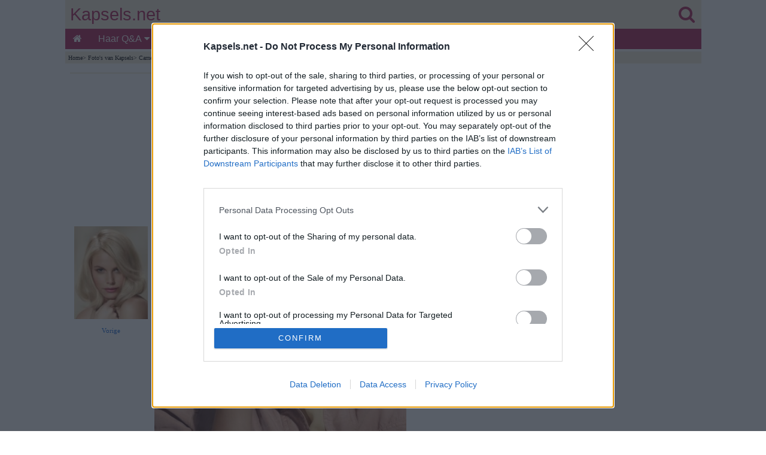

--- FILE ---
content_type: text/html
request_url: https://www.kapsels.net/kapsels10/carnet10.htm
body_size: 6171
content:
<!doctype html>
<html lang="nl">
<head>
<!-- InMobi Choice. Consent Manager Tag v3.0 (for TCF 2.2) -->
<script type="text/javascript" async=true>
!function(){var e=window.location.hostname,t=document.createElement("script"),a=document.getElementsByTagName("script")[0],n="https://cmp.inmobi.com".concat("/choice/","81_YV1pmJD1_g","/",e,"/choice.js?tag_version=V3"),i=0;t.async=!0,t.type="text/javascript",t.src=n,a.parentNode.insertBefore(t,a),function(){for(var e,t="__tcfapiLocator",a=[],n=window;n;){try{if(n.frames[t]){e=n;break}}catch(e){}if(n===window.top)break;n=n.parent}e||(!function e(){var a=n.document,i=!!n.frames[t];if(!i)if(a.body){var o=a.createElement("iframe");o.style.cssText="display:none",o.name=t,a.body.appendChild(o)}else setTimeout(e,5);return!i}(),n.__tcfapi=function(){var e,t=arguments;if(!t.length)return a;if("setGdprApplies"===t[0])t.length>3&&2===t[2]&&"boolean"==typeof t[3]&&(e=t[3],"function"==typeof t[2]&&t[2]("set",!0));else if("ping"===t[0]){var n={gdprApplies:e,cmpLoaded:!1,cmpStatus:"stub"};"function"==typeof t[2]&&t[2](n)}else"init"===t[0]&&"object"==typeof t[3]&&(t[3]=Object.assign(t[3],{tag_version:"V3"})),a.push(t)},n.addEventListener("message",(function(e){var t="string"==typeof e.data,a={};try{a=t?JSON.parse(e.data):e.data}catch(e){}var n=a.__tcfapiCall;n&&window.__tcfapi(n.command,n.version,(function(a,i){var o={__tcfapiReturn:{returnValue:a,success:i,callId:n.callId}};t&&(o=JSON.stringify(o)),e&&e.source&&e.source.postMessage&&e.source.postMessage(o,"*")}),n.parameter)}),!1))}();var o=function(){var e=arguments;typeof window.__uspapi!==o&&setTimeout((function(){void 0!==window.__uspapi&&window.__uspapi.apply(window.__uspapi,e)}),500)};if(void 0===window.__uspapi){window.__uspapi=o;var s=setInterval((function(){i++,window.__uspapi===o&&i<3?console.warn("USP is not accessible"):clearInterval(s)}),6e3)}}();
</script>
<!-- End InMobi Choice. Consent Manager Tag v3.0 (for TCF 2.2) -->
<script async src="https://www.googletagmanager.com/gtag/js?id=G-T3N4Z4PGFL"></script> <script> window.dataLayer = window.dataLayer || []; function gtag(){dataLayer.push(arguments);} gtag('js', new Date()); gtag('config', 'G-T3N4Z4PGFL'); </script>
<title>Kort retrokapsel met het haar opzij gezwaaid</title>
<meta http-equiv="Content-Type" content="text/html; charset=iso-8859-1">
<meta name="Description" content="Kort vintage kapsel met trapsgewijs geknipte lengtes, een lage zijscheiding en het haar opzij gezwaaid. Een eenvoudige maar goed uitgevoerde snit.">
<meta name="Keywords" content="kort,retrokapsel,vintage,snit">
<meta name="viewport" content="width=device-width,minimum-scale=1,initial-scale=1">
<meta name="theme-color" content="#AA2256">
<link rel="stylesheet" href="https://cdnjs.cloudflare.com/ajax/libs/font-awesome/4.7.0/css/font-awesome.min.css">
   
<style>
body {
background-color:#FFFFFF;
color:#000;
margin:0;}

.wrapper{margin:0 auto; max-width:1063px;}

#header-full-width{
color:#EE8EA6;
background:#F4E9D7;
top:0;
height:80px;
display:inline-block;
width:100%;
max-width:1063px;}

#logo{
color:#AA2256;
width:100%;
position:relative;
top:8px;
height:48px;
font-family:Arial, Helvetica, sans-serif;
font-size:1.8em;
text-align:left;
text-decoration:none;}

.linklogo{ 
float:left;
margin-left:8px;
color: #AA2256; }

.linklogosearch{
float:right;
margin-right:11px;
color: #AA2256; }

#containerbread{
width:100%;
max-width:1063px;
margin:0 auto;}

#breadcrumb{
background:#F4E9D7;
height:15px;
text-align:left;
color:#000000;
font-size:.6em;
font-family:Verdana;
margin-bottom:15px;
padding-top:5px;
padding-left:5px;}

#breadcrumb a {
color:#000000;
display:inline-block;}

#container{
width:100%;
max-width:1063px;
margin:0 auto;}

#main{
display:inline-block;
background-color:#FFFFFF;
float:left;
max-width:725px;
padding-left:8px;
padding-right:8px;
padding-bottom:20px;
font-family:Verdana, Arial, Helvetica, sans-serif;
color:#2A2929;
line-height:1.4em;
font-size:1.0em;}

#seperator{
width:100%;
max-width:725px;
background:#F4E9D7;
height:2px;
margin-bottom:15px;}

#right-col{
width:300px;
float:right;
background:#FFFFFF;
margin-right:0px;
text-align:right;}

#author-date{
text-align:left;
color:#000000;
font-size:.7em;
font-family:Verdana;}

#author-date a {
color:#000000;}

ul {
padding:0;
list-style-type:none;}

a {
text-decoration:none;}

img {
text-decoration:none;
border:0px;}

article a{
color:#1967D3;}

#hairstyles-div {
display:inline-block;
text-align:center;
padding:0px;}

#hairstyles {
display:inline-block;
margin:0 auto;
text-align:center;
padding:0px;}

#hairstyles li {
padding:9px;}

#hairstyles li {
display:inline-block;
list-style-type:none;}

h1{
text-align:center;
font-family:Times New Roman;
margin-top:0.1em;
margin-bottom:0.6em;
font-size:1.6em;}

h2{
text-align:left;
font-family:Times New Roman;
margin-top:0.1em;
margin-bottom:0.6em;
font-size:1.2em;}

h3{
text-align:center;
font-family:Times New Roman;
margin-top:0.1em;
margin-bottom:0.6em;
font-size:1.1em;}

#matched-contentblock{
clear:both;
border-top:1px solid #aa2256;
border-bottom:1px solid #aa2256;
width:100%;
margin:0 auto;
text-align:center;
padding-top:5px;
padding-bottom:5px;
background:#FFFFFF;}

#footerad{
clear:both;
height:310px;
width:100%;
text-align:left;
position:relative;
padding-top:15px;
padding-bottom:15px;
overflow:hidden;}

footer{
clear:both;
border-top:1px solid #AA2256;
width:100%;
margin:0 auto;
text-align:center;
font-family:Verdana, Arial, Helvetica, sans-serif;
color:#FFFFFF;
padding-top:5px;
padding-bottom:5px;
background:#AA2256;}

footer li{
float:left;}

footer a {
color:#FFFFFF;
margin:2px 5px;
display:inline-block;}

.sticky-content {
    position: sticky;
    top: 0;
    z-index: 20;
    background-color: #ffffff;
}
.sticky-content-title {
    margin: 0;
}

.pagination{
display:inline-block;}

.pagination > ul {
display:inline;}

.pagination li {
display:inline;
float:left;}

.gallery {
margin:8px 0px;}

.gallery a {
margin:4px;
float:left;}

.enlarge{
font-family:Verdana, Arial, Helvetica, sans-serif;
font-size:1em;
margin-left:8px;
margin-top:8px;
margin-bottom:8px;
clear:both;}

.image-wrapped-left{
margin-top:5px;
margin-bottom:2px;
margin-right:5px;
margin-left:5px;
float:left;}

.image-wrapped-right{
margin-top:5px;
margin-bottom:2px;
margin-right:5px;
margin-left:5px;
float:right;}

.image-center{
display: block;
margin-left:auto;
margin-right:auto;}

.arrow-wrapped-left{
position:relative;
bottom:10px;
float:left;}

.arrow-wrapped-right{
position:relative;
bottom:10px;
float:right;}

.resp-img {
	width:100%;
    max-width:450px;
	height:auto;
  }
  
.resp-imgtop {
	width:100%;
    max-width:720px;
	height:auto;
  }
  
.resp-imgright {
	width:100%;
    max-width:300px;
	height:auto;
  }
   
figure {
  margin: auto;
}

figcaption {
  text-align: left;
  font-style: italic;
  font-size:0.7em;
  color:#2F2E2E;
  line-height:1em;
  text-indent: 0;
  margin-left: 0em;
  margin-bottom:15px;
  padding: 0em;
}

.rightcolsep {
margin-top:20px;
}


.topnav {
  overflow:hidden;
  background-color:#AA2256;
  font-family:Verdana, Arial, Helvetica, sans-serif;
}

.topnav a {
  float:left;
  display:block;
  color:#FFFFFF;
  text-align:center;
  padding:8px 13px;
  text-decoration:none;
  font-size:16px;
}

.active {
  background-color:#AA2256;
  color:white;
}

.topnav .icon {
  display:none;
}

.dropdown {
  float:left;
  overflow:hidden;
}

.dropdown .dropbtn {
  font-size:16px;   
  border:none;
  outline:none;
  color:white;
  padding:8px 14px;
  background-color:inherit;
  font-family:inherit;
  margin:0;
}

.dropdown-content {
  display:none;
  position:absolute;
  background-color:#FAF3E8;
  min-width:50px;
  box-shadow:0px 8px 16px 0px rgba(0,0,0,0.2);
  z-index:1;
}

.dropdown-content a {
  float:none;
  color:black;
  padding:5px 16px;
  font-size:14px;   
  text-decoration:none;
  display:block;
  text-align:left;
}

.topnav a:hover, .dropdown:hover .dropbtn {
  background-color:#a9426b;
  color:white;
}

.dropdown-content a:hover {
  background-color:#ddd;
  color:black;
}

.dropdown:hover .dropdown-content {
  display:block;
}

@media screen and (max-width: 1063px) {
#right-col{
clear:both;	
float:none;
margin:0 auto;
text-align:center;}

  .topnav a:not(:first-child), .dropdown .dropbtn {
    display:none;
  }
  .topnav a.icon {
    float:right;
    display:block;
	padding:6px 8px;
  }
}

@media screen and (max-width: 1063px) {
  .topnav.responsive {position: relative;}
  .topnav.responsive .icon {
    position:absolute;
    right:0;
    top:0;
  }
  .topnav.responsive a {
    float:none;
    display:block;
    text-align:left;
  }
  .topnav.responsive .dropdown {float:none;}
  .topnav.responsive .dropdown-content {position:relative;}
  .topnav.responsive .dropdown .dropbtn {
    display:block;
    width:100%;
    text-align:left;}
</style>

<style>
.previous , .full-size, .next{
display:inline-block; 
*display:inline; /*IE7 fix*/
zoom:1;
vertical-align:middle;
text-align:center;}

.previous{
width:17%;
margin-left:1%;
margin-right:1%;}

.previous a img{
width: 100%;
height:auto;}

.full-size{
width:58%;
margin-right:1%;}

.full-size a img{
width: 100%;
height:auto;}

.full-size img{
width: 100%;
height:auto;}

.next{
width:17%;
margin-right:1%;
}

.next a img{
width: 100%;
height:auto;}

.previous250 , .full-size250, .next250{
display:inline-block; 
*display:inline; /*IE7 fix*/
zoom:1;
vertical-align:middle;
text-align:center;}

.previous250{
width:17%;
margin-left:7%;
margin-right:7%;}

.previous250 a img{
width: 100%;
height:auto;}

.full-size250{
width:37%;
margin-right:7%;}

.full-size250 a img{
width: 100%;
height:auto;}

.full-size250  img{
width: 100%;
height:auto;}

.next250{
width:17%;
margin-right:7%;
}

.next250 a img{
width: 100%;
height:auto;}

.previous360 , .full-size360, .next360{
display:inline-block; 
*display:inline; /*IE7 fix*/
zoom:1;
vertical-align:middle;
text-align:center;}

.previous360{
width:17%;
margin-left:2%;
margin-right:3%;}

.previous360 a img{
width: 100%;
height:auto;}

.full-size360{
width:54%;
margin-right:3%;}

.full-size360 a img{
width: 100%;
height:auto;}

.full-size360 img{
width: 100%;
height:auto;}

.next360{
width:17%;
margin-right:2%;
}

.next360 a img{
width: 100%;
height:auto;}

.one-third {
width: 32%;
margin-left:1%;
display: inline-block;}

.one-third a img{
width:100%;
height:auto;}

.previous a, .full-size a, .next a, .previous360 a, .full-size360 a, .next360 a, .previous250 a, .full-size250 a, .next250 a{
text-align:center;
color:#1967D3;
font-size:0.7em;
font-family:Verdana;}

.enlarge{
font-family:Verdana, Arial, Helvetica, sans-serif;
font-size:1em;
margin-top:8px;
margin-bottom:8px;
clear:both;}

.image-container{
display:inline-block;
width:100%;
height:auto;}

.images{
margin-left:1.5%;
display:inline-block;}

.images img{
width:100%;
height:auto;}

</style> 
</head>
<body>
<div class="wrapper">
  
<!-- BEGIN HEADER -->
<section class="sticky-content">
<header>
<div id="header-full-width"><div><div>
<div id="logo"><a class="linklogo" href="../index.htm" target="_self">Kapsels.net</a><a class="linklogosearch" href="../zoeken.htm" target="_self"><i class="fa fa-search" aria-hidden="true"></i></a></div>
</div>
<div>
<div class="topnav" id="myTopnav">
<a href="../index.htm" class="active"><i class="fa fa-home" aria-hidden="true"></i></a>
<div class="dropdown">
<button class="dropbtn">Haar Q&A
<i class="fa fa-caret-down"></i>
</button>
<div class="dropdown-content">
<a href="../haarvragen.htm">Overzicht</a>
<a href="../haarvragen/hv-afrikaanshaar.htm">Afrikaans Haar</a>
<a href="../haarvragen/hv-baarden.htm">Baarden &amp; Snorren</a>
<a href="../haarvragen/hv-beroemdheden.htm">Beroemdheden</a>
<a href="../haarvragen/hv-beschadigdhaar.htm">Beschadigd Haar</a>
<a href="../haarvragen/hv-bruidskapsels.htm">Bruidskapsels</a>
<a href="../haarvragen/hv-dunhaar.htm">Dun Haar</a>
<a href="../haarvragen/hv-extensions.htm">Extensions</a>
<a href="../haarvragen/hv-grijshaar.htm">Grijs Haar</a>
<a href="../haarvragen/hv-haargroei.htm">Haargroei</a>
<a href="../haarvragen/hv-haarkleuren.htm">Haar Kleuren</a>
<a href="../haarvragen/hv-haarknippen.htm">Haar Knippen</a>
<a href="../haarvragen/hv-haarproducten.htm">Haarproducten</a>
<a href="../haarvragen/hv-straightenen.htm">Haar Steil Maken</a>
<a href="../haarvragen/hv-haarstylen.htm">Haar Stylen</a>
<a href="../haarvragen/hv-haarverlies.htm">Haarverlies</a>
<a href="../haarvragen/hv-haarverzorging.htm">Haarverzorging</a>
<a href="../haarvragen/hv-highlights.htm">Highlights</a>
<a href="../haarvragen/hv-kapsels.htm">Kapsels</a>
<a href="../haarvragen/hv-krullend-haar.htm">Krullend Haar</a>
<a href="../haarvragen/hv-mannenkapsels.htm">Mannenkapsels</a>
<a href="../haarvragen/hv-ongewenstehaargroei.htm">Ongewenste Haargroei</a>
<a href="../haarvragen/hv-permanent.htm">Permanenten</a>
<a href="../haarvragen/hv-retrokapsels.htm">Retrokapsels</a>
<a href="../haarvragen/hv-roodhaar.htm">Rood Haar</a>
<a href="../haarvragen/hv-shampoo.htm">Shampoo en Wassen</a>
<a href="../haarvragen/hv-diverse.htm">Diverse</a>
<a href="../haarvragen/hv-kledij.htm">Mode &amp; Kledij</a>
</div>
</div> 
<div class="dropdown">
<button class="dropbtn">Kapsels
<i class="fa fa-caret-down"></i>
</button>
<div class="dropdown-content">
<a href="../virtueelkapsel.htm">Kapsels Proberen</a>
<a href="../kortekapsels.htm">Korte Kapsels</a>
<a href="../halflanghaar.htm">Halflange Kapsels</a>
<a href="../langhaarkapsels.htm">Lange Kapsels</a>
<a href="../opgestokenkapsels.htm">Opsteekkapsels</a>
<a href="../mannenkapsels.htm">Mannenkapsels</a>
<a href="../kinderkapsels.htm">Kinderkapsels</a>
<a href="../kapsels-zoeken.htm">Kapsels Zoeken</a>
<a href="../kapselcollecties.htm">Collecties</a>
<a href="../kapsels-sterren.htm">Beroemdheden</a>
<a href="../retrokapsels.htm">Retrokapsels</a>
<a href="../metamorfose.htm">Voor en Na</a>
<a href="../awards.htm">Kapperswedstrijden</a>
</div>
</div> 
<a href="../virtueelkapsel.htm">Kapsels Testen</a>
<a href="../nieuwekapsels/nieuwe-kapsels.htm">Nieuwe Looks</a>
<div class="dropdown">
<button class="dropbtn">Advies
<i class="fa fa-caret-down"></i>
</button>
<div class="dropdown-content">
<a href="../haaradvies.htm">Haarstijl Advies</a>
<a href="../haarverlenging.htm">Haarverlengingen</a>
<a href="../haarverven.htm">Haar Verven</a>
<a href="../virtueelkapsel.htm">Kapsels Proberen</a>
<a href="../kapsels-zoeken.htm">Kapsels Zoeken</a>
<a href="../kinderen.htm">Kinderen</a>
<a href="../krullendhaar.htm">Krullend Haar</a>
<a href="../herenkapsels.htm">Mannenhaar</a>
<a href="../opsteekkapsels.htm">Opsteekkapsels</a>
<a href="../kappersjobs.htm">Kappersjobs</a>
<a href="../kappersopleidingen.htm">Kappersopleidingen</a>
</div>
</div> 
<div class="dropdown">
<button class="dropbtn">Hoe
<i class="fa fa-caret-down"></i>
</button>
<div class="dropdown-content">
<a href="../tips/vormgezicht.htm">Gezichtsvorm Bepalen</a>
<a href="../haarverven.htm">Haar Kleuren</a>
<a href="../haarknippen.htm">Haar Knippen</a>
<a href="../haarstylen.htm">Haar Stylen</a>
<a href="../haarverzorging.htm">Haar Verzorgen</a>
<a href="../haarvlechten.htm">Haar Vlechten</a>
<a href="../kort_haar.htm">Kort Haar</a>
<a href="../lang_haar.htm">Lang Haar</a>
<a href="../haar_straightenen.htm">Straightenen</a>
</div>
</div> 
<div class="dropdown">
<button class="dropbtn">Problemen
<i class="fa fa-caret-down"></i>
</button>
<div class="dropdown-content">
<a href="../haaruitval.htm">Haaruitval</a>
<a href="../hoofdhuid.htm">Hoofdhuid</a>
<a href="../luizen.htm">Luizen</a>
<a href="../ongewenste_haargroei.htm">Ongewenst Haar</a>
<a href="../roos.htm">Roos</a>
<a href="../vlooien.htm">Vlooien</a>
</div>
</div> 
<a href="../updates.htm">Updates</a>
<a href="javascript:void(0);" style="font-size:18px;" class="icon" onClick="myFunction()">&#8801;</a>
</div>
<script>function myFunction() {var x = document.getElementById("myTopnav");if (x.className === "topnav") {x.className += " responsive";} else {x.className = "topnav";}}</script>
</div>
</div></div> 
</header>
<!-- END HEADER -->

<div id="containerbread">
<div id="breadcrumb">
<!--You are here: -->
<a href="../index.htm" target="_top">Home</a>&#62;
<a href="../kapsels.htm" target="_top">Foto's van Kapsels</a>&#62;
<a href="carnet.htm" target="_top">Carnet de Voyage</a>&#62;
</div></div>

</section>
<div id="container">

<!-- BEGIN MAIN -->
<div id="main">
<section>
<article>

<div id="adslot7">
<style type="text/css">
.adslot_7 { display:inline-block; width: 100%; height: 250px; margin-bottom: 25px;}
@media (min-width: 1063px) { .adslot_7 { display: none; } }
@media (max-width: 1063px) { .adslot_7 { min-width: 300px; height: 250px; } }
</style>
<ins class="adsbygoogle adslot_7"
data-ad-client="ca-pub-8460787662085308"
data-ad-slot="6246852992"></ins>
<script async src="https://pagead2.googlesyndication.com/pagead/js/adsbygoogle.js"></script>
<script>(adsbygoogle = window.adsbygoogle || []).push({});</script>
</div>

<div id="seperator"></div>

<h1>Vintage charme</h1>

<div class="three-images">
<div class="previous">	
<a href="carnet9.htm" target="_top"><img src="dess9k.jpg" alt="vorig kapsel" width="111" height="140"></a><a href="carnet9.htm" target="_top">Vorige</a></div>
<div class="full-size"><a href="kort-retrokapsel-groot.jpg" target="_blank"><img src="kort-retrokapsel.jpg" alt="Kort retrokapsel met het haar opzij" width="450" height="600"></a><a href="kort-retrokapsel-groot.jpg" target="_blank">Klik voor groot formaat</a></div>
<div class="next"><a href="../kapsels12/modern-kapsel1.htm" target="_top"><img src="../kapsels12/dess-kapsel1k.jpg" alt="volgend kapsel" width="111" height="140"></a><a href="../kapsels12/modern-kapsel1.htm" target="_top">Volgende</a></div>
</div>

<br>
Wie geeft om diamanten? Een prachtig kort kapsel is echt de beste vriend van een meisje. Een erg korte bob vormt de basis voor dit elegante retrokapsel. Het haar is met vastberadenheid opzij gezwaaid en gewoon elke 
lok die in perfecte harmonie gehuld werd, is doordrongen van verfijning.<br>&nbsp;<br> De lengtes zijn trapsgewijs, ook door de erg lage zijscheiding. Deze look toont welke opwindende kapsels kunnen gecreëerd worden met een 
eenvoudige, maar goed uitgevoerde snit.<br>&nbsp;<br>
<strong>Collectie:</strong> <a href="carnet.htm" target="_top">Carnet de Voyage</a><br>&nbsp;<br>
<strong>Haar:</strong> DESSANGE<br>
<strong>Fotografie: </strong>Nicolas Valois<br>&nbsp;<br>
<strong>Zie ook:</strong><br>
<a href="../kortekapsels.htm" target="_top">Korte kapsels</a><br>
<a href="../kapsels8/intercoiffure-kapsel4.htm" target="_top">Golvende bob uit het charleston tijdperk</a><br>

<div id="adslot3">
<style type="text/css">
.adslot_3 { display:inline-block; width: 100%; height: 280px; margin-top: 15px; margin-bottom: 1px;}
</style>
<ins class="adsbygoogle adslot_3"
data-ad-client="ca-pub-8460787662085308"
data-ad-slot="3169355870"></ins>
<script async src="https://pagead2.googlesyndication.com/pagead/js/adsbygoogle.js"></script>
<script>(adsbygoogle = window.adsbygoogle || []).push({});</script>
</div>
</article>
</section>
</div>
<!-- END MAIN -->

<!-- BEGIN RIGHT COLUMN -->
<aside id="right-col">
<div id="adslot1">
<style type="text/css">
.adslot_1 { display:inline-block; width: 300px; height: 600px; }
@media (max-width: 1063px) { .adslot_1 { display: none; } }
@media (min-width: 1063px) { .adslot_1 { width: 300px; height: 600px; } }
</style>
<ins class="adsbygoogle adslot_1"
data-ad-client="ca-pub-8460787662085308"
data-ad-slot="1504559870"></ins>
<script async src="https://pagead2.googlesyndication.com/pagead/js/adsbygoogle.js"></script>
<script>(adsbygoogle = window.adsbygoogle || []).push({});</script>
</div>
<div class="rightcolsep"></div>
<div id="tryhairstyles">
<a href="../virtueelkapsel.htm" target="_top"><img src="../afbeeldingen/kapsels-proberen-3.jpg" alt="Kapsels proberen op een foto van jezelf" width="450" height="560" class="resp-imgright"></a>
</div>
<div class="rightcolsep"></div>
<div id="adslot2">
<style type="text/css">
.adslot_2 { display:inline-block; width: 300px; height: 250px; }
@media (max-width: 1063px) { .adslot_2 { display: none; } }
@media (min-width: 1063px) { .adslot_2 { width: 300px; height: 250px; } }
</style>
<ins class="adsbygoogle adslot_2"
data-ad-client="ca-pub-8460787662085308"
data-ad-slot="5985367418"></ins>
<script async src="https://pagead2.googlesyndication.com/pagead/js/adsbygoogle.js"></script>
<script>(adsbygoogle = window.adsbygoogle || []).push({});</script>
</div>
<div class="rightcolsep"></div>
<div id="questions">
<a href="../haarvragen.htm" target="_top"><img src="../afbeeldingen/haarvragen-antwoorden.jpg" alt="Vragen over haar en antwoorden" width="450" height="349" class="resp-imgright"></a> 
</div>
<div class="rightcolsep"></div> 
<div id="haarproducten">
<a href="https://partner.bol.com/click/click?p=2&t=url&s=22182&f=TXL&url=https%3A%2F%2Fwww.bol.com%2Fnl%2Fnl%2Fsf%2Falles-voor-je-haar%2F&name=Alles%2520voor%2520je%2520haar%2520" rel="nofollow" target="_blank"><img src="../afbeeldingen/haarproducten-2.jpg" alt="Haarproducten &amp; tools" width="450" height="375" class="resp-imgright"></a> 
</div>
<div class="rightcolsep"></div> 
</aside></div>
<!-- END RIGHT COLUMN -->

<!-- BEGIN MATCHED content -->
<div id="matched-contentblock">
<script async src="https://pagead2.googlesyndication.com/pagead/js/adsbygoogle.js"></script>
<!-- pbad -->
<ins class="adsbygoogle"
style="display:block"
data-ad-client="ca-pub-8460787662085308"
data-ad-slot="5188373926"
data-matched-content-rows-num="5,3"
data-matched-content-columns-num="2,5"
data-matched-content-ui-type="image_stacked,image_stacked"
data-ad-format="autorelaxed"></ins>
<script>
(adsbygoogle = window.adsbygoogle || []).push({});
</script>
<!-- END MATCHED content -->
</div>
<div id="footerad">
<script async src="https://pagead2.googlesyndication.com/pagead/js/adsbygoogle.js"></script>
<!-- Kapsels.net footer -->
<ins class="adsbygoogle"
     style="display:block"
     data-ad-client="ca-pub-8460787662085308"
     data-ad-slot="4537771963"
     data-ad-format="auto"
     data-full-width-responsive="true"></ins>
<script>
     (adsbygoogle = window.adsbygoogle || []).push({});
</script>
</div>

<!-- BEGIN FOOTER -->
<footer>
<a href="../index.htm" target="_top">Home</a>
<a href="../haarvragen.htm" target="_top">Haarvragen</a><br>&nbsp;<br>
<a href="../kortekapsels.htm" target="_top">Korte Kapsels</a> 
<a href="../halflanghaar.htm" target="_top">Halflange Kapsels</a>
<a href="../langhaarkapsels.htm" target="_top">Lange Kapsels</a> 
<a href="../mannenkapsels.htm" target="_top">Herenkapsels</a>
<a href="../virtueelkapsel.htm" target="_top">Kapsels Proberen</a> 
<a href="../kapsels-zoeken.htm" target="_top">Kapsels Zoeken</a><br>&nbsp;<br>
<a href="../haarverzorging.htm" target="_top">Haarverzorging</a>
<a href="../haarproblemen.htm" target="_top">Haarproblemen</a> 
<a href="../haarknippen.htm" target="_top">Haar Knippen</a>
<a href="../haarstylen.htm" target="_top">Haar Stylen</a> 
<a href="../haarverven.htm" target="_top">Haar Verven</a> 
<a href="../haaradvies.htm" target="_top">Haarstijl Advies</a><br>&nbsp;<br> 
<a href="../contact.htm" rel="nofollow" target="_blank">Contact</a>
<a href="../privacy.htm" rel="nofollow" target="_blank">Privacy</a>
<a href="../disclaimer.htm" rel="nofollow" target="_blank">Disclaimer</a><br>&nbsp;<br>
</footer>
<!-- END FOOTER -->
</div>  
</body></html>


--- FILE ---
content_type: text/html; charset=utf-8
request_url: https://www.google.com/recaptcha/api2/aframe
body_size: 268
content:
<!DOCTYPE HTML><html><head><meta http-equiv="content-type" content="text/html; charset=UTF-8"></head><body><script nonce="k7fxdBIxDBV-cTEuuzeKFg">/** Anti-fraud and anti-abuse applications only. See google.com/recaptcha */ try{var clients={'sodar':'https://pagead2.googlesyndication.com/pagead/sodar?'};window.addEventListener("message",function(a){try{if(a.source===window.parent){var b=JSON.parse(a.data);var c=clients[b['id']];if(c){var d=document.createElement('img');d.src=c+b['params']+'&rc='+(localStorage.getItem("rc::a")?sessionStorage.getItem("rc::b"):"");window.document.body.appendChild(d);sessionStorage.setItem("rc::e",parseInt(sessionStorage.getItem("rc::e")||0)+1);localStorage.setItem("rc::h",'1769295348326');}}}catch(b){}});window.parent.postMessage("_grecaptcha_ready", "*");}catch(b){}</script></body></html>